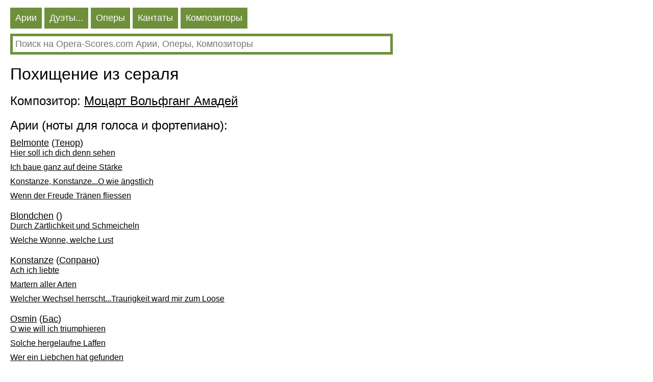

--- FILE ---
content_type: text/HTML; charset=utf-8
request_url: https://ru.opera-scores.com/O/%D0%9C%D0%BE%D1%86%D0%B0%D1%80%D1%82%2C+%D0%92%D0%BE%D0%BB%D1%8C%D1%84%D0%B3%D0%B0%D0%BD%D0%B3+%D0%90%D0%BC%D0%B0%D0%B4%D0%B5%D0%B9/%D0%9F%D0%BE%D1%85%D0%B8%D1%89%D0%B5%D0%BD%D0%B8%D0%B5+%D0%B8%D0%B7+%D1%81%D0%B5%D1%80%D0%B0%D0%BB%D1%8F.html
body_size: 15081
content:
<!DOCTYPE html PUBLIC "-//W3C//DTD XHTML 1.0 Transitional//EN" "http://www.w3.org/TR/xhtml1/DTD/xhtml1-transitional.dtd"><html xmlns="http://www.w3.org/1999/xhtml" lang="ru" ><head><link rel="alternate" hreflang="en" href="https://en.opera-scores.com/O/Wolfgang+Amadeus+Mozart/Die+Entf%c3%bchrung+aus+dem+Serail.html" /><link rel="alternate" hreflang="de" href="https://de.opera-scores.com/O/Wolfgang+Amadeus+Mozart/Die+Entf%c3%bchrung+aus+dem+Serail.html" /><link rel="alternate" hreflang="fr" href="https://fr.opera-scores.com/O/Wolfgang+Amadeus+Mozart/Die+Entf%c3%bchrung+aus+dem+Serail.html" /><link rel="alternate" hreflang="pt" href="https://pt.opera-scores.com/O/Wolfgang+Amadeus+Mozart/Die+Entf%c3%bchrung+aus+dem+Serail.html" /><link rel="alternate" hreflang="es" href="https://es.opera-scores.com/O/Wolfgang+Amadeus+Mozart/El+rapto+en+el+serrallo.html" /><link rel="alternate" hreflang="pl" href="https://pl.opera-scores.com/O/Wolfgang+Amadeus+Mozart/Uprowadzenie+z+seraju.html" /><link rel="alternate" hreflang="it" href="https://it.opera-scores.com/O/Wolfgang+Amadeus+Mozart/Il+ratto+dal+serraglio.html" /><link rel="alternate" hreflang="nl" href="https://nl.opera-scores.com/O/Wolfgang+Amadeus+Mozart/Die+Entf%c3%bchrung+aus+dem+Serail.html" /><script async src="https://www.googletagmanager.com/gtag/js?id=G-4KSEVPMXLS"></script>
<script>
  window.dataLayer = window.dataLayer || [];
  function gtag() { dataLayer.push(arguments); }
    gtag('js', new Date());

  gtag('config', 'G-4KSEVPMXLS');
</script><meta name="viewport" content="width=device-width, initial-scale=1"/><title>Опера: Похищение из сераля Моцарт, Вольфганг Амадей. Ноты</title><meta name="description" content="Здесь вы можете скачать клавиры опер (ноты для голоса и фортепаино) и партитуры в формате pdf"/><meta http-equiv="Content-Type" content="text/html; charset=utf-8"/><link rel="icon" href="https://opera-scores.com/os.png" type="image/x-icon" /><link rel="shortcut icon" href="https://opera-scores.com/os.png" type="image/x-icon" /><link rel="stylesheet" href="https://code.jquery.com/ui/1.12.1/themes/smoothness/jquery-ui.css">
  <script src="https://code.jquery.com/jquery-1.12.4.js"></script>
  <script src="https://code.jquery.com/ui/1.12.1/jquery-ui.js"></script><script async src="https://pagead2.googlesyndication.com/pagead/js/adsbygoogle.js?client=ca-pub-7958472158675518"
     crossorigin="anonymous"></script><style type="text/css">
body{max-width: 975px;min-width: 300px;margin: 10px 10px 0 20px;font-family: sans-serif, arial, tahoma, verdana,courier ;background-color:white}
a{color:black; padding: 0 0px 10px 0px;display:block;}
a:visited{color:black}
.ariaLinkDiv{font-size: large;margin: 0 0 0 10px;}
h1{ font-size: xx-large;font-weight: normal;margin: 10px 0px 10px 0px;clear:both}
h1 a{display:inline}
h2{ font-size: x-large;font-weight: normal;margin: 20px 0 10px 0px}
h2 a{margin: 0; display:inline}
h3{ font-weight: normal;font-size:large;margin: 10px 0 0 0px}
h3 a{display:inline}
.content{margin:20px 0 0 0px}
.hd{color: white;float:left; font-size: large; cursor: pointer;  background-color: #6E903B;   margin: 5px 5px 0 0;}
.hd a{text-decoration:none; color:white;display:inline-block;padding:10px}
.hd a:visited{color:white}
.vd{color: white;float:left; font-size: large; cursor: pointer;  background-color: #568900;   margin: 5px 5px 0 0;}
.vd a{text-decoration:none; color:white;display:inline-block;padding:10px}
.vd a:visited{color:white}
.clear{clear:both}
.clear10{clear:both;height:10px}
.clear20{clear:both;height:20px}
.ic{padding: 5px;border-color: #6E903B;border-style: solid;border-width: 5px;font-size: large;max-width: 730px;min-width: 300px;width: 90%;}
.ic:focus{outline:none}
.sw{background-color:red;float:left}
.sw a{padding:10px;color:white;font-size:large;}
.p{max-width:700px;margin-top:10px;}
.p a{display:inline;}
</style></head><body><div class="hd"><a href="https://ru.opera-scores.com/SA/All/Popularity.html">Арии</a></div><div class="hd"><a href="https://ru.opera-scores.com/SE/All/Popularity.html">Дуэты...</a></div><div class="hd"><a href="https://ru.opera-scores.com/SO/%d0%92%d1%81%d0%b5/Unknown/Popularity.html">Оперы</a></div><div class="hd"><a href="https://ru.opera-scores.com/SCa/All/Popularity.html">Кантаты</a></div><div class="hd"><a href="https://ru.opera-scores.com/SC/%d0%92%d1%81%d0%b5/Popularity.html">Композиторы</a></div><div class="clear10"></div><input id="s" value placeholder="Поиск на Opera-Scores.com Арии, Оперы, Композиторы" class="ic"><script type="text/javascript"> 
  $( "#s" ).autocomplete({
  minLength: 0,
  source: "https://ru.opera-scores.com/Au/",
  select: function(event,ui) {
      window.location.href = ui.item.the_link;
    }
    }).focus(function () {
    $(this).autocomplete("search");
    });
 </script><div class="clear10"></div><h1>Похищение из сераля</h1><h2>Композитор: <a href="https://ru.opera-scores.com/C/%d0%9c%d0%be%d1%86%d0%b0%d1%80%d1%82%2c+%d0%92%d0%be%d0%bb%d1%8c%d1%84%d0%b3%d0%b0%d0%bd%d0%b3+%d0%90%d0%bc%d0%b0%d0%b4%d0%b5%d0%b9.html">Моцарт Вольфганг Амадей</a></h2><h2>Арии (ноты для голоса и фортепиано):</h2><h3><a href="https://ru.opera-scores.com/RP/%d0%9c%d0%be%d1%86%d0%b0%d1%80%d1%82%2c+%d0%92%d0%be%d0%bb%d1%8c%d1%84%d0%b3%d0%b0%d0%bd%d0%b3+%d0%90%d0%bc%d0%b0%d0%b4%d0%b5%d0%b9/%d0%9f%d0%be%d1%85%d0%b8%d1%89%d0%b5%d0%bd%d0%b8%d0%b5+%d0%b8%d0%b7+%d1%81%d0%b5%d1%80%d0%b0%d0%bb%d1%8f/Belmonte.html">Belmonte</a> (<a href="https://ru.opera-scores.com/SA/Tenor/Popularity.html">Тенор</a>)</h3><a href="https://ru.opera-scores.com/A/%d0%9c%d0%be%d1%86%d0%b0%d1%80%d1%82%2c+%d0%92%d0%be%d0%bb%d1%8c%d1%84%d0%b3%d0%b0%d0%bd%d0%b3+%d0%90%d0%bc%d0%b0%d0%b4%d0%b5%d0%b9/%d0%9f%d0%be%d1%85%d0%b8%d1%89%d0%b5%d0%bd%d0%b8%d0%b5+%d0%b8%d0%b7+%d1%81%d0%b5%d1%80%d0%b0%d0%bb%d1%8f/Hier+soll+ich+dich+denn+sehen.html">Hier soll ich dich denn sehen</a><a href="https://ru.opera-scores.com/A/%d0%9c%d0%be%d1%86%d0%b0%d1%80%d1%82%2c+%d0%92%d0%be%d0%bb%d1%8c%d1%84%d0%b3%d0%b0%d0%bd%d0%b3+%d0%90%d0%bc%d0%b0%d0%b4%d0%b5%d0%b9/%d0%9f%d0%be%d1%85%d0%b8%d1%89%d0%b5%d0%bd%d0%b8%d0%b5+%d0%b8%d0%b7+%d1%81%d0%b5%d1%80%d0%b0%d0%bb%d1%8f/Ich+baue+ganz+auf+deine+St%c3%a4rke.html">Ich baue ganz auf deine Stärke</a><a href="https://ru.opera-scores.com/A/%d0%9c%d0%be%d1%86%d0%b0%d1%80%d1%82%2c+%d0%92%d0%be%d0%bb%d1%8c%d1%84%d0%b3%d0%b0%d0%bd%d0%b3+%d0%90%d0%bc%d0%b0%d0%b4%d0%b5%d0%b9/%d0%9f%d0%be%d1%85%d0%b8%d1%89%d0%b5%d0%bd%d0%b8%d0%b5+%d0%b8%d0%b7+%d1%81%d0%b5%d1%80%d0%b0%d0%bb%d1%8f/Konstanze%2c+Konstanze...O+wie+%c3%a4ngstlich.html">Konstanze, Konstanze...O wie ängstlich</a><a href="https://ru.opera-scores.com/A/%d0%9c%d0%be%d1%86%d0%b0%d1%80%d1%82%2c+%d0%92%d0%be%d0%bb%d1%8c%d1%84%d0%b3%d0%b0%d0%bd%d0%b3+%d0%90%d0%bc%d0%b0%d0%b4%d0%b5%d0%b9/%d0%9f%d0%be%d1%85%d0%b8%d1%89%d0%b5%d0%bd%d0%b8%d0%b5+%d0%b8%d0%b7+%d1%81%d0%b5%d1%80%d0%b0%d0%bb%d1%8f/Wenn+der+Freude+Tr%c3%a4nen+fliessen.html">Wenn der Freude Tränen fliessen</a><h3><a href="https://ru.opera-scores.com/RP/%d0%9c%d0%be%d1%86%d0%b0%d1%80%d1%82%2c+%d0%92%d0%be%d0%bb%d1%8c%d1%84%d0%b3%d0%b0%d0%bd%d0%b3+%d0%90%d0%bc%d0%b0%d0%b4%d0%b5%d0%b9/%d0%9f%d0%be%d1%85%d0%b8%d1%89%d0%b5%d0%bd%d0%b8%d0%b5+%d0%b8%d0%b7+%d1%81%d0%b5%d1%80%d0%b0%d0%bb%d1%8f/Blondchen.html">Blondchen</a> ()</h3><a href="https://ru.opera-scores.com/A/%d0%9c%d0%be%d1%86%d0%b0%d1%80%d1%82%2c+%d0%92%d0%be%d0%bb%d1%8c%d1%84%d0%b3%d0%b0%d0%bd%d0%b3+%d0%90%d0%bc%d0%b0%d0%b4%d0%b5%d0%b9/%d0%9f%d0%be%d1%85%d0%b8%d1%89%d0%b5%d0%bd%d0%b8%d0%b5+%d0%b8%d0%b7+%d1%81%d0%b5%d1%80%d0%b0%d0%bb%d1%8f/Durch+Z%c3%a4rtlichkeit+und+Schmeicheln.html">Durch Zärtlichkeit und Schmeicheln</a><a href="https://ru.opera-scores.com/A/%d0%9c%d0%be%d1%86%d0%b0%d1%80%d1%82%2c+%d0%92%d0%be%d0%bb%d1%8c%d1%84%d0%b3%d0%b0%d0%bd%d0%b3+%d0%90%d0%bc%d0%b0%d0%b4%d0%b5%d0%b9/%d0%9f%d0%be%d1%85%d0%b8%d1%89%d0%b5%d0%bd%d0%b8%d0%b5+%d0%b8%d0%b7+%d1%81%d0%b5%d1%80%d0%b0%d0%bb%d1%8f/Welche+Wonne%2c+welche+Lust.html">Welche Wonne, welche Lust</a><h3><a href="https://ru.opera-scores.com/RP/%d0%9c%d0%be%d1%86%d0%b0%d1%80%d1%82%2c+%d0%92%d0%be%d0%bb%d1%8c%d1%84%d0%b3%d0%b0%d0%bd%d0%b3+%d0%90%d0%bc%d0%b0%d0%b4%d0%b5%d0%b9/%d0%9f%d0%be%d1%85%d0%b8%d1%89%d0%b5%d0%bd%d0%b8%d0%b5+%d0%b8%d0%b7+%d1%81%d0%b5%d1%80%d0%b0%d0%bb%d1%8f/Konstanze.html">Konstanze</a> (<a href="https://ru.opera-scores.com/SA/Soprano/Popularity.html">Сопрано</a>)</h3><a href="https://ru.opera-scores.com/A/%d0%9c%d0%be%d1%86%d0%b0%d1%80%d1%82%2c+%d0%92%d0%be%d0%bb%d1%8c%d1%84%d0%b3%d0%b0%d0%bd%d0%b3+%d0%90%d0%bc%d0%b0%d0%b4%d0%b5%d0%b9/%d0%9f%d0%be%d1%85%d0%b8%d1%89%d0%b5%d0%bd%d0%b8%d0%b5+%d0%b8%d0%b7+%d1%81%d0%b5%d1%80%d0%b0%d0%bb%d1%8f/Ach+ich+liebte.html">Ach ich liebte</a><a href="https://ru.opera-scores.com/A/%d0%9c%d0%be%d1%86%d0%b0%d1%80%d1%82%2c+%d0%92%d0%be%d0%bb%d1%8c%d1%84%d0%b3%d0%b0%d0%bd%d0%b3+%d0%90%d0%bc%d0%b0%d0%b4%d0%b5%d0%b9/%d0%9f%d0%be%d1%85%d0%b8%d1%89%d0%b5%d0%bd%d0%b8%d0%b5+%d0%b8%d0%b7+%d1%81%d0%b5%d1%80%d0%b0%d0%bb%d1%8f/Martern+aller+Arten.html">Martern aller Arten</a><a href="https://ru.opera-scores.com/A/%d0%9c%d0%be%d1%86%d0%b0%d1%80%d1%82%2c+%d0%92%d0%be%d0%bb%d1%8c%d1%84%d0%b3%d0%b0%d0%bd%d0%b3+%d0%90%d0%bc%d0%b0%d0%b4%d0%b5%d0%b9/%d0%9f%d0%be%d1%85%d0%b8%d1%89%d0%b5%d0%bd%d0%b8%d0%b5+%d0%b8%d0%b7+%d1%81%d0%b5%d1%80%d0%b0%d0%bb%d1%8f/Welcher+Wechsel+herrscht...Traurigkeit+ward+mir+zum+Loose.html">Welcher Wechsel herrscht...Traurigkeit ward mir zum Loose</a><h3><a href="https://ru.opera-scores.com/RP/%d0%9c%d0%be%d1%86%d0%b0%d1%80%d1%82%2c+%d0%92%d0%be%d0%bb%d1%8c%d1%84%d0%b3%d0%b0%d0%bd%d0%b3+%d0%90%d0%bc%d0%b0%d0%b4%d0%b5%d0%b9/%d0%9f%d0%be%d1%85%d0%b8%d1%89%d0%b5%d0%bd%d0%b8%d0%b5+%d0%b8%d0%b7+%d1%81%d0%b5%d1%80%d0%b0%d0%bb%d1%8f/Osmin.html">Osmin</a> (<a href="https://ru.opera-scores.com/SA/Bass/Popularity.html">Бас</a>)</h3><a href="https://ru.opera-scores.com/A/%d0%9c%d0%be%d1%86%d0%b0%d1%80%d1%82%2c+%d0%92%d0%be%d0%bb%d1%8c%d1%84%d0%b3%d0%b0%d0%bd%d0%b3+%d0%90%d0%bc%d0%b0%d0%b4%d0%b5%d0%b9/%d0%9f%d0%be%d1%85%d0%b8%d1%89%d0%b5%d0%bd%d0%b8%d0%b5+%d0%b8%d0%b7+%d1%81%d0%b5%d1%80%d0%b0%d0%bb%d1%8f/O+wie+will+ich+triumphieren.html">O wie will ich triumphieren</a><a href="https://ru.opera-scores.com/A/%d0%9c%d0%be%d1%86%d0%b0%d1%80%d1%82%2c+%d0%92%d0%be%d0%bb%d1%8c%d1%84%d0%b3%d0%b0%d0%bd%d0%b3+%d0%90%d0%bc%d0%b0%d0%b4%d0%b5%d0%b9/%d0%9f%d0%be%d1%85%d0%b8%d1%89%d0%b5%d0%bd%d0%b8%d0%b5+%d0%b8%d0%b7+%d1%81%d0%b5%d1%80%d0%b0%d0%bb%d1%8f/Solche+hergelaufne+Laffen.html">Solche hergelaufne Laffen</a><a href="https://ru.opera-scores.com/A/%d0%9c%d0%be%d1%86%d0%b0%d1%80%d1%82%2c+%d0%92%d0%be%d0%bb%d1%8c%d1%84%d0%b3%d0%b0%d0%bd%d0%b3+%d0%90%d0%bc%d0%b0%d0%b4%d0%b5%d0%b9/%d0%9f%d0%be%d1%85%d0%b8%d1%89%d0%b5%d0%bd%d0%b8%d0%b5+%d0%b8%d0%b7+%d1%81%d0%b5%d1%80%d0%b0%d0%bb%d1%8f/Wer+ein+Liebchen+hat+gefunden.html">Wer ein Liebchen hat gefunden</a><h3><a href="https://ru.opera-scores.com/RP/%d0%9c%d0%be%d1%86%d0%b0%d1%80%d1%82%2c+%d0%92%d0%be%d0%bb%d1%8c%d1%84%d0%b3%d0%b0%d0%bd%d0%b3+%d0%90%d0%bc%d0%b0%d0%b4%d0%b5%d0%b9/%d0%9f%d0%be%d1%85%d0%b8%d1%89%d0%b5%d0%bd%d0%b8%d0%b5+%d0%b8%d0%b7+%d1%81%d0%b5%d1%80%d0%b0%d0%bb%d1%8f/Pedrillo.html">Pedrillo</a> (<a href="https://ru.opera-scores.com/SA/Tenor/Popularity.html">Тенор</a>)</h3><a href="https://ru.opera-scores.com/A/%d0%9c%d0%be%d1%86%d0%b0%d1%80%d1%82%2c+%d0%92%d0%be%d0%bb%d1%8c%d1%84%d0%b3%d0%b0%d0%bd%d0%b3+%d0%90%d0%bc%d0%b0%d0%b4%d0%b5%d0%b9/%d0%9f%d0%be%d1%85%d0%b8%d1%89%d0%b5%d0%bd%d0%b8%d0%b5+%d0%b8%d0%b7+%d1%81%d0%b5%d1%80%d0%b0%d0%bb%d1%8f/Frisch+zum+Kampfe.html">Frisch zum Kampfe</a><a href="https://ru.opera-scores.com/A/%d0%9c%d0%be%d1%86%d0%b0%d1%80%d1%82%2c+%d0%92%d0%be%d0%bb%d1%8c%d1%84%d0%b3%d0%b0%d0%bd%d0%b3+%d0%90%d0%bc%d0%b0%d0%b4%d0%b5%d0%b9/%d0%9f%d0%be%d1%85%d0%b8%d1%89%d0%b5%d0%bd%d0%b8%d0%b5+%d0%b8%d0%b7+%d1%81%d0%b5%d1%80%d0%b0%d0%bb%d1%8f/Im+Mohrenland+gefangen+war+ein+M%c3%a4del.html">Im Mohrenland gefangen war ein Mädel</a><h2>Клавир</h2><a rel="nofollow" href="https://ru.opera-scores.com/D/VocalScore/6525/96628.html" target="_blank" "> "Похищение из сераля"  PDF 11Mb</a><a rel="nofollow" href="https://ru.opera-scores.com/D/VocalScore/6525/96631.html" target="_blank" "> "Похищение из сераля"  PDF 12Mb</a><a rel="nofollow" href="https://ru.opera-scores.com/D/VocalScore/6525/122368.html" target="_blank" "> "Похищение из сераля"  PDF 13Mb</a><a rel="nofollow" href="https://ru.opera-scores.com/D/VocalScore/6525/122369.html" target="_blank" "> "Похищение из сераля"  PDF 17Mb</a><a rel="nofollow" href="https://ru.opera-scores.com/D/VocalScore/6525/247428.html" target="_blank" "> "Похищение из сераля"  PDF 17Mb</a><div class="clear10"></div><a rel="nofollow" href="https://ru.opera-scores.com/D/VocalScore/6525/122370.html" target="_blank" ">Act 3 PDF 10Mb</a><a rel="nofollow" href="https://ru.opera-scores.com/D/VocalScore/6525/563084.html" target="_blank" ">Aria: "Wer ein Liebchen hat gefunden" (Osmin) PDF 2Mb</a><a rel="nofollow" href="https://ru.opera-scores.com/D/VocalScore/6525/598855.html" target="_blank" ">Act III. Romance de Pedrillo PDF 0Mb</a><a rel="nofollow" href="https://ru.opera-scores.com/D/VocalScore/6525/96632.html" target="_blank" ">Act 3 PDF 8Mb</a><h2>Оркестровые партитуры</h2><a rel="nofollow" href="https://ru.opera-scores.com/D/FullScore/6525/365237.html" target="_blank" "> "Похищение из сераля"  PDF 39Mb</a><a rel="nofollow" href="https://ru.opera-scores.com/D/FullScore/6525/6330.html" target="_blank" "> "Похищение из сераля"  PDF 58Mb</a><div class="clear10"></div><a rel="nofollow" href="https://ru.opera-scores.com/D/FullScore/6525/411727.html" target="_blank" ">Overture.  PDF 3Mb</a><a rel="nofollow" href="https://ru.opera-scores.com/D/FullScore/6525/461947.html" target="_blank" ">Overture. Complete Score (measure numbers) PDF 3Mb</a><a rel="nofollow" href="https://ru.opera-scores.com/D/FullScore/6525/16602.html" target="_blank" ">Overture. Complete Score (modern reprint) PDF 2Mb</a><a rel="nofollow" href="https://ru.opera-scores.com/D/FullScore/6525/363826.html" target="_blank" ">Overture. Complete Score (original engraving) PDF 3Mb</a><div class="content">voices, mixed chorus, orchestra<div class="clear10"></div></div><div class="clear10"></div><a href="https://ru.wikipedia.org/wiki/Похищение_из_сераля">Wikipedia</a><script defer src="https://static.cloudflareinsights.com/beacon.min.js/vcd15cbe7772f49c399c6a5babf22c1241717689176015" integrity="sha512-ZpsOmlRQV6y907TI0dKBHq9Md29nnaEIPlkf84rnaERnq6zvWvPUqr2ft8M1aS28oN72PdrCzSjY4U6VaAw1EQ==" data-cf-beacon='{"version":"2024.11.0","token":"dcdf7b7f45b24d7fb476413dc6dc6b30","r":1,"server_timing":{"name":{"cfCacheStatus":true,"cfEdge":true,"cfExtPri":true,"cfL4":true,"cfOrigin":true,"cfSpeedBrain":true},"location_startswith":null}}' crossorigin="anonymous"></script>
</body></html>

--- FILE ---
content_type: text/html; charset=utf-8
request_url: https://www.google.com/recaptcha/api2/aframe
body_size: 271
content:
<!DOCTYPE HTML><html><head><meta http-equiv="content-type" content="text/html; charset=UTF-8"></head><body><script nonce="6Z1MD3RBfM9G-W3QYxmb6Q">/** Anti-fraud and anti-abuse applications only. See google.com/recaptcha */ try{var clients={'sodar':'https://pagead2.googlesyndication.com/pagead/sodar?'};window.addEventListener("message",function(a){try{if(a.source===window.parent){var b=JSON.parse(a.data);var c=clients[b['id']];if(c){var d=document.createElement('img');d.src=c+b['params']+'&rc='+(localStorage.getItem("rc::a")?sessionStorage.getItem("rc::b"):"");window.document.body.appendChild(d);sessionStorage.setItem("rc::e",parseInt(sessionStorage.getItem("rc::e")||0)+1);localStorage.setItem("rc::h",'1769698414990');}}}catch(b){}});window.parent.postMessage("_grecaptcha_ready", "*");}catch(b){}</script></body></html>